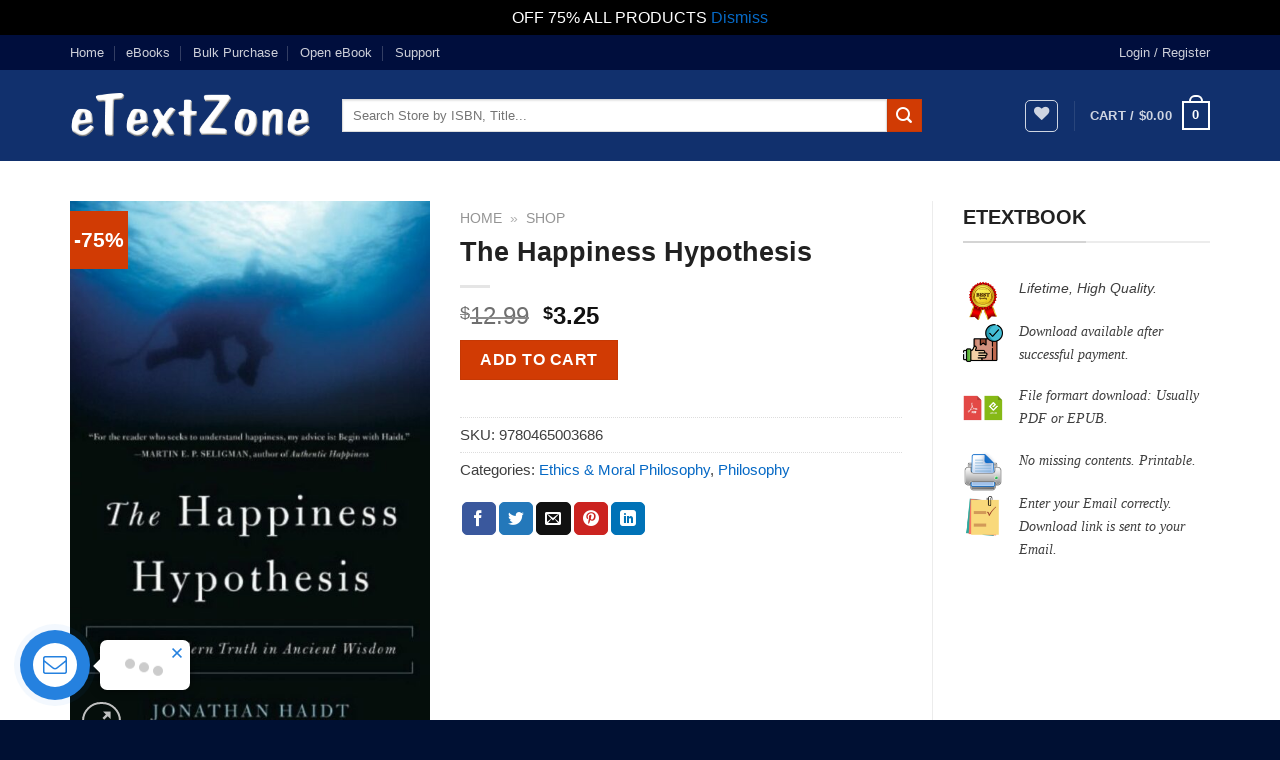

--- FILE ---
content_type: text/html; charset=utf-8
request_url: https://www.google.com/recaptcha/api2/anchor?ar=1&k=6Lcwot0hAAAAAPwfKkWKJBRp6KbRNkvPpd_4dPqx&co=aHR0cHM6Ly9ldGV4dHpvbmUuY29tOjQ0Mw..&hl=en&v=7gg7H51Q-naNfhmCP3_R47ho&size=invisible&anchor-ms=20000&execute-ms=30000&cb=gkbvf6xx49ig
body_size: 48200
content:
<!DOCTYPE HTML><html dir="ltr" lang="en"><head><meta http-equiv="Content-Type" content="text/html; charset=UTF-8">
<meta http-equiv="X-UA-Compatible" content="IE=edge">
<title>reCAPTCHA</title>
<style type="text/css">
/* cyrillic-ext */
@font-face {
  font-family: 'Roboto';
  font-style: normal;
  font-weight: 400;
  font-stretch: 100%;
  src: url(//fonts.gstatic.com/s/roboto/v48/KFO7CnqEu92Fr1ME7kSn66aGLdTylUAMa3GUBHMdazTgWw.woff2) format('woff2');
  unicode-range: U+0460-052F, U+1C80-1C8A, U+20B4, U+2DE0-2DFF, U+A640-A69F, U+FE2E-FE2F;
}
/* cyrillic */
@font-face {
  font-family: 'Roboto';
  font-style: normal;
  font-weight: 400;
  font-stretch: 100%;
  src: url(//fonts.gstatic.com/s/roboto/v48/KFO7CnqEu92Fr1ME7kSn66aGLdTylUAMa3iUBHMdazTgWw.woff2) format('woff2');
  unicode-range: U+0301, U+0400-045F, U+0490-0491, U+04B0-04B1, U+2116;
}
/* greek-ext */
@font-face {
  font-family: 'Roboto';
  font-style: normal;
  font-weight: 400;
  font-stretch: 100%;
  src: url(//fonts.gstatic.com/s/roboto/v48/KFO7CnqEu92Fr1ME7kSn66aGLdTylUAMa3CUBHMdazTgWw.woff2) format('woff2');
  unicode-range: U+1F00-1FFF;
}
/* greek */
@font-face {
  font-family: 'Roboto';
  font-style: normal;
  font-weight: 400;
  font-stretch: 100%;
  src: url(//fonts.gstatic.com/s/roboto/v48/KFO7CnqEu92Fr1ME7kSn66aGLdTylUAMa3-UBHMdazTgWw.woff2) format('woff2');
  unicode-range: U+0370-0377, U+037A-037F, U+0384-038A, U+038C, U+038E-03A1, U+03A3-03FF;
}
/* math */
@font-face {
  font-family: 'Roboto';
  font-style: normal;
  font-weight: 400;
  font-stretch: 100%;
  src: url(//fonts.gstatic.com/s/roboto/v48/KFO7CnqEu92Fr1ME7kSn66aGLdTylUAMawCUBHMdazTgWw.woff2) format('woff2');
  unicode-range: U+0302-0303, U+0305, U+0307-0308, U+0310, U+0312, U+0315, U+031A, U+0326-0327, U+032C, U+032F-0330, U+0332-0333, U+0338, U+033A, U+0346, U+034D, U+0391-03A1, U+03A3-03A9, U+03B1-03C9, U+03D1, U+03D5-03D6, U+03F0-03F1, U+03F4-03F5, U+2016-2017, U+2034-2038, U+203C, U+2040, U+2043, U+2047, U+2050, U+2057, U+205F, U+2070-2071, U+2074-208E, U+2090-209C, U+20D0-20DC, U+20E1, U+20E5-20EF, U+2100-2112, U+2114-2115, U+2117-2121, U+2123-214F, U+2190, U+2192, U+2194-21AE, U+21B0-21E5, U+21F1-21F2, U+21F4-2211, U+2213-2214, U+2216-22FF, U+2308-230B, U+2310, U+2319, U+231C-2321, U+2336-237A, U+237C, U+2395, U+239B-23B7, U+23D0, U+23DC-23E1, U+2474-2475, U+25AF, U+25B3, U+25B7, U+25BD, U+25C1, U+25CA, U+25CC, U+25FB, U+266D-266F, U+27C0-27FF, U+2900-2AFF, U+2B0E-2B11, U+2B30-2B4C, U+2BFE, U+3030, U+FF5B, U+FF5D, U+1D400-1D7FF, U+1EE00-1EEFF;
}
/* symbols */
@font-face {
  font-family: 'Roboto';
  font-style: normal;
  font-weight: 400;
  font-stretch: 100%;
  src: url(//fonts.gstatic.com/s/roboto/v48/KFO7CnqEu92Fr1ME7kSn66aGLdTylUAMaxKUBHMdazTgWw.woff2) format('woff2');
  unicode-range: U+0001-000C, U+000E-001F, U+007F-009F, U+20DD-20E0, U+20E2-20E4, U+2150-218F, U+2190, U+2192, U+2194-2199, U+21AF, U+21E6-21F0, U+21F3, U+2218-2219, U+2299, U+22C4-22C6, U+2300-243F, U+2440-244A, U+2460-24FF, U+25A0-27BF, U+2800-28FF, U+2921-2922, U+2981, U+29BF, U+29EB, U+2B00-2BFF, U+4DC0-4DFF, U+FFF9-FFFB, U+10140-1018E, U+10190-1019C, U+101A0, U+101D0-101FD, U+102E0-102FB, U+10E60-10E7E, U+1D2C0-1D2D3, U+1D2E0-1D37F, U+1F000-1F0FF, U+1F100-1F1AD, U+1F1E6-1F1FF, U+1F30D-1F30F, U+1F315, U+1F31C, U+1F31E, U+1F320-1F32C, U+1F336, U+1F378, U+1F37D, U+1F382, U+1F393-1F39F, U+1F3A7-1F3A8, U+1F3AC-1F3AF, U+1F3C2, U+1F3C4-1F3C6, U+1F3CA-1F3CE, U+1F3D4-1F3E0, U+1F3ED, U+1F3F1-1F3F3, U+1F3F5-1F3F7, U+1F408, U+1F415, U+1F41F, U+1F426, U+1F43F, U+1F441-1F442, U+1F444, U+1F446-1F449, U+1F44C-1F44E, U+1F453, U+1F46A, U+1F47D, U+1F4A3, U+1F4B0, U+1F4B3, U+1F4B9, U+1F4BB, U+1F4BF, U+1F4C8-1F4CB, U+1F4D6, U+1F4DA, U+1F4DF, U+1F4E3-1F4E6, U+1F4EA-1F4ED, U+1F4F7, U+1F4F9-1F4FB, U+1F4FD-1F4FE, U+1F503, U+1F507-1F50B, U+1F50D, U+1F512-1F513, U+1F53E-1F54A, U+1F54F-1F5FA, U+1F610, U+1F650-1F67F, U+1F687, U+1F68D, U+1F691, U+1F694, U+1F698, U+1F6AD, U+1F6B2, U+1F6B9-1F6BA, U+1F6BC, U+1F6C6-1F6CF, U+1F6D3-1F6D7, U+1F6E0-1F6EA, U+1F6F0-1F6F3, U+1F6F7-1F6FC, U+1F700-1F7FF, U+1F800-1F80B, U+1F810-1F847, U+1F850-1F859, U+1F860-1F887, U+1F890-1F8AD, U+1F8B0-1F8BB, U+1F8C0-1F8C1, U+1F900-1F90B, U+1F93B, U+1F946, U+1F984, U+1F996, U+1F9E9, U+1FA00-1FA6F, U+1FA70-1FA7C, U+1FA80-1FA89, U+1FA8F-1FAC6, U+1FACE-1FADC, U+1FADF-1FAE9, U+1FAF0-1FAF8, U+1FB00-1FBFF;
}
/* vietnamese */
@font-face {
  font-family: 'Roboto';
  font-style: normal;
  font-weight: 400;
  font-stretch: 100%;
  src: url(//fonts.gstatic.com/s/roboto/v48/KFO7CnqEu92Fr1ME7kSn66aGLdTylUAMa3OUBHMdazTgWw.woff2) format('woff2');
  unicode-range: U+0102-0103, U+0110-0111, U+0128-0129, U+0168-0169, U+01A0-01A1, U+01AF-01B0, U+0300-0301, U+0303-0304, U+0308-0309, U+0323, U+0329, U+1EA0-1EF9, U+20AB;
}
/* latin-ext */
@font-face {
  font-family: 'Roboto';
  font-style: normal;
  font-weight: 400;
  font-stretch: 100%;
  src: url(//fonts.gstatic.com/s/roboto/v48/KFO7CnqEu92Fr1ME7kSn66aGLdTylUAMa3KUBHMdazTgWw.woff2) format('woff2');
  unicode-range: U+0100-02BA, U+02BD-02C5, U+02C7-02CC, U+02CE-02D7, U+02DD-02FF, U+0304, U+0308, U+0329, U+1D00-1DBF, U+1E00-1E9F, U+1EF2-1EFF, U+2020, U+20A0-20AB, U+20AD-20C0, U+2113, U+2C60-2C7F, U+A720-A7FF;
}
/* latin */
@font-face {
  font-family: 'Roboto';
  font-style: normal;
  font-weight: 400;
  font-stretch: 100%;
  src: url(//fonts.gstatic.com/s/roboto/v48/KFO7CnqEu92Fr1ME7kSn66aGLdTylUAMa3yUBHMdazQ.woff2) format('woff2');
  unicode-range: U+0000-00FF, U+0131, U+0152-0153, U+02BB-02BC, U+02C6, U+02DA, U+02DC, U+0304, U+0308, U+0329, U+2000-206F, U+20AC, U+2122, U+2191, U+2193, U+2212, U+2215, U+FEFF, U+FFFD;
}
/* cyrillic-ext */
@font-face {
  font-family: 'Roboto';
  font-style: normal;
  font-weight: 500;
  font-stretch: 100%;
  src: url(//fonts.gstatic.com/s/roboto/v48/KFO7CnqEu92Fr1ME7kSn66aGLdTylUAMa3GUBHMdazTgWw.woff2) format('woff2');
  unicode-range: U+0460-052F, U+1C80-1C8A, U+20B4, U+2DE0-2DFF, U+A640-A69F, U+FE2E-FE2F;
}
/* cyrillic */
@font-face {
  font-family: 'Roboto';
  font-style: normal;
  font-weight: 500;
  font-stretch: 100%;
  src: url(//fonts.gstatic.com/s/roboto/v48/KFO7CnqEu92Fr1ME7kSn66aGLdTylUAMa3iUBHMdazTgWw.woff2) format('woff2');
  unicode-range: U+0301, U+0400-045F, U+0490-0491, U+04B0-04B1, U+2116;
}
/* greek-ext */
@font-face {
  font-family: 'Roboto';
  font-style: normal;
  font-weight: 500;
  font-stretch: 100%;
  src: url(//fonts.gstatic.com/s/roboto/v48/KFO7CnqEu92Fr1ME7kSn66aGLdTylUAMa3CUBHMdazTgWw.woff2) format('woff2');
  unicode-range: U+1F00-1FFF;
}
/* greek */
@font-face {
  font-family: 'Roboto';
  font-style: normal;
  font-weight: 500;
  font-stretch: 100%;
  src: url(//fonts.gstatic.com/s/roboto/v48/KFO7CnqEu92Fr1ME7kSn66aGLdTylUAMa3-UBHMdazTgWw.woff2) format('woff2');
  unicode-range: U+0370-0377, U+037A-037F, U+0384-038A, U+038C, U+038E-03A1, U+03A3-03FF;
}
/* math */
@font-face {
  font-family: 'Roboto';
  font-style: normal;
  font-weight: 500;
  font-stretch: 100%;
  src: url(//fonts.gstatic.com/s/roboto/v48/KFO7CnqEu92Fr1ME7kSn66aGLdTylUAMawCUBHMdazTgWw.woff2) format('woff2');
  unicode-range: U+0302-0303, U+0305, U+0307-0308, U+0310, U+0312, U+0315, U+031A, U+0326-0327, U+032C, U+032F-0330, U+0332-0333, U+0338, U+033A, U+0346, U+034D, U+0391-03A1, U+03A3-03A9, U+03B1-03C9, U+03D1, U+03D5-03D6, U+03F0-03F1, U+03F4-03F5, U+2016-2017, U+2034-2038, U+203C, U+2040, U+2043, U+2047, U+2050, U+2057, U+205F, U+2070-2071, U+2074-208E, U+2090-209C, U+20D0-20DC, U+20E1, U+20E5-20EF, U+2100-2112, U+2114-2115, U+2117-2121, U+2123-214F, U+2190, U+2192, U+2194-21AE, U+21B0-21E5, U+21F1-21F2, U+21F4-2211, U+2213-2214, U+2216-22FF, U+2308-230B, U+2310, U+2319, U+231C-2321, U+2336-237A, U+237C, U+2395, U+239B-23B7, U+23D0, U+23DC-23E1, U+2474-2475, U+25AF, U+25B3, U+25B7, U+25BD, U+25C1, U+25CA, U+25CC, U+25FB, U+266D-266F, U+27C0-27FF, U+2900-2AFF, U+2B0E-2B11, U+2B30-2B4C, U+2BFE, U+3030, U+FF5B, U+FF5D, U+1D400-1D7FF, U+1EE00-1EEFF;
}
/* symbols */
@font-face {
  font-family: 'Roboto';
  font-style: normal;
  font-weight: 500;
  font-stretch: 100%;
  src: url(//fonts.gstatic.com/s/roboto/v48/KFO7CnqEu92Fr1ME7kSn66aGLdTylUAMaxKUBHMdazTgWw.woff2) format('woff2');
  unicode-range: U+0001-000C, U+000E-001F, U+007F-009F, U+20DD-20E0, U+20E2-20E4, U+2150-218F, U+2190, U+2192, U+2194-2199, U+21AF, U+21E6-21F0, U+21F3, U+2218-2219, U+2299, U+22C4-22C6, U+2300-243F, U+2440-244A, U+2460-24FF, U+25A0-27BF, U+2800-28FF, U+2921-2922, U+2981, U+29BF, U+29EB, U+2B00-2BFF, U+4DC0-4DFF, U+FFF9-FFFB, U+10140-1018E, U+10190-1019C, U+101A0, U+101D0-101FD, U+102E0-102FB, U+10E60-10E7E, U+1D2C0-1D2D3, U+1D2E0-1D37F, U+1F000-1F0FF, U+1F100-1F1AD, U+1F1E6-1F1FF, U+1F30D-1F30F, U+1F315, U+1F31C, U+1F31E, U+1F320-1F32C, U+1F336, U+1F378, U+1F37D, U+1F382, U+1F393-1F39F, U+1F3A7-1F3A8, U+1F3AC-1F3AF, U+1F3C2, U+1F3C4-1F3C6, U+1F3CA-1F3CE, U+1F3D4-1F3E0, U+1F3ED, U+1F3F1-1F3F3, U+1F3F5-1F3F7, U+1F408, U+1F415, U+1F41F, U+1F426, U+1F43F, U+1F441-1F442, U+1F444, U+1F446-1F449, U+1F44C-1F44E, U+1F453, U+1F46A, U+1F47D, U+1F4A3, U+1F4B0, U+1F4B3, U+1F4B9, U+1F4BB, U+1F4BF, U+1F4C8-1F4CB, U+1F4D6, U+1F4DA, U+1F4DF, U+1F4E3-1F4E6, U+1F4EA-1F4ED, U+1F4F7, U+1F4F9-1F4FB, U+1F4FD-1F4FE, U+1F503, U+1F507-1F50B, U+1F50D, U+1F512-1F513, U+1F53E-1F54A, U+1F54F-1F5FA, U+1F610, U+1F650-1F67F, U+1F687, U+1F68D, U+1F691, U+1F694, U+1F698, U+1F6AD, U+1F6B2, U+1F6B9-1F6BA, U+1F6BC, U+1F6C6-1F6CF, U+1F6D3-1F6D7, U+1F6E0-1F6EA, U+1F6F0-1F6F3, U+1F6F7-1F6FC, U+1F700-1F7FF, U+1F800-1F80B, U+1F810-1F847, U+1F850-1F859, U+1F860-1F887, U+1F890-1F8AD, U+1F8B0-1F8BB, U+1F8C0-1F8C1, U+1F900-1F90B, U+1F93B, U+1F946, U+1F984, U+1F996, U+1F9E9, U+1FA00-1FA6F, U+1FA70-1FA7C, U+1FA80-1FA89, U+1FA8F-1FAC6, U+1FACE-1FADC, U+1FADF-1FAE9, U+1FAF0-1FAF8, U+1FB00-1FBFF;
}
/* vietnamese */
@font-face {
  font-family: 'Roboto';
  font-style: normal;
  font-weight: 500;
  font-stretch: 100%;
  src: url(//fonts.gstatic.com/s/roboto/v48/KFO7CnqEu92Fr1ME7kSn66aGLdTylUAMa3OUBHMdazTgWw.woff2) format('woff2');
  unicode-range: U+0102-0103, U+0110-0111, U+0128-0129, U+0168-0169, U+01A0-01A1, U+01AF-01B0, U+0300-0301, U+0303-0304, U+0308-0309, U+0323, U+0329, U+1EA0-1EF9, U+20AB;
}
/* latin-ext */
@font-face {
  font-family: 'Roboto';
  font-style: normal;
  font-weight: 500;
  font-stretch: 100%;
  src: url(//fonts.gstatic.com/s/roboto/v48/KFO7CnqEu92Fr1ME7kSn66aGLdTylUAMa3KUBHMdazTgWw.woff2) format('woff2');
  unicode-range: U+0100-02BA, U+02BD-02C5, U+02C7-02CC, U+02CE-02D7, U+02DD-02FF, U+0304, U+0308, U+0329, U+1D00-1DBF, U+1E00-1E9F, U+1EF2-1EFF, U+2020, U+20A0-20AB, U+20AD-20C0, U+2113, U+2C60-2C7F, U+A720-A7FF;
}
/* latin */
@font-face {
  font-family: 'Roboto';
  font-style: normal;
  font-weight: 500;
  font-stretch: 100%;
  src: url(//fonts.gstatic.com/s/roboto/v48/KFO7CnqEu92Fr1ME7kSn66aGLdTylUAMa3yUBHMdazQ.woff2) format('woff2');
  unicode-range: U+0000-00FF, U+0131, U+0152-0153, U+02BB-02BC, U+02C6, U+02DA, U+02DC, U+0304, U+0308, U+0329, U+2000-206F, U+20AC, U+2122, U+2191, U+2193, U+2212, U+2215, U+FEFF, U+FFFD;
}
/* cyrillic-ext */
@font-face {
  font-family: 'Roboto';
  font-style: normal;
  font-weight: 900;
  font-stretch: 100%;
  src: url(//fonts.gstatic.com/s/roboto/v48/KFO7CnqEu92Fr1ME7kSn66aGLdTylUAMa3GUBHMdazTgWw.woff2) format('woff2');
  unicode-range: U+0460-052F, U+1C80-1C8A, U+20B4, U+2DE0-2DFF, U+A640-A69F, U+FE2E-FE2F;
}
/* cyrillic */
@font-face {
  font-family: 'Roboto';
  font-style: normal;
  font-weight: 900;
  font-stretch: 100%;
  src: url(//fonts.gstatic.com/s/roboto/v48/KFO7CnqEu92Fr1ME7kSn66aGLdTylUAMa3iUBHMdazTgWw.woff2) format('woff2');
  unicode-range: U+0301, U+0400-045F, U+0490-0491, U+04B0-04B1, U+2116;
}
/* greek-ext */
@font-face {
  font-family: 'Roboto';
  font-style: normal;
  font-weight: 900;
  font-stretch: 100%;
  src: url(//fonts.gstatic.com/s/roboto/v48/KFO7CnqEu92Fr1ME7kSn66aGLdTylUAMa3CUBHMdazTgWw.woff2) format('woff2');
  unicode-range: U+1F00-1FFF;
}
/* greek */
@font-face {
  font-family: 'Roboto';
  font-style: normal;
  font-weight: 900;
  font-stretch: 100%;
  src: url(//fonts.gstatic.com/s/roboto/v48/KFO7CnqEu92Fr1ME7kSn66aGLdTylUAMa3-UBHMdazTgWw.woff2) format('woff2');
  unicode-range: U+0370-0377, U+037A-037F, U+0384-038A, U+038C, U+038E-03A1, U+03A3-03FF;
}
/* math */
@font-face {
  font-family: 'Roboto';
  font-style: normal;
  font-weight: 900;
  font-stretch: 100%;
  src: url(//fonts.gstatic.com/s/roboto/v48/KFO7CnqEu92Fr1ME7kSn66aGLdTylUAMawCUBHMdazTgWw.woff2) format('woff2');
  unicode-range: U+0302-0303, U+0305, U+0307-0308, U+0310, U+0312, U+0315, U+031A, U+0326-0327, U+032C, U+032F-0330, U+0332-0333, U+0338, U+033A, U+0346, U+034D, U+0391-03A1, U+03A3-03A9, U+03B1-03C9, U+03D1, U+03D5-03D6, U+03F0-03F1, U+03F4-03F5, U+2016-2017, U+2034-2038, U+203C, U+2040, U+2043, U+2047, U+2050, U+2057, U+205F, U+2070-2071, U+2074-208E, U+2090-209C, U+20D0-20DC, U+20E1, U+20E5-20EF, U+2100-2112, U+2114-2115, U+2117-2121, U+2123-214F, U+2190, U+2192, U+2194-21AE, U+21B0-21E5, U+21F1-21F2, U+21F4-2211, U+2213-2214, U+2216-22FF, U+2308-230B, U+2310, U+2319, U+231C-2321, U+2336-237A, U+237C, U+2395, U+239B-23B7, U+23D0, U+23DC-23E1, U+2474-2475, U+25AF, U+25B3, U+25B7, U+25BD, U+25C1, U+25CA, U+25CC, U+25FB, U+266D-266F, U+27C0-27FF, U+2900-2AFF, U+2B0E-2B11, U+2B30-2B4C, U+2BFE, U+3030, U+FF5B, U+FF5D, U+1D400-1D7FF, U+1EE00-1EEFF;
}
/* symbols */
@font-face {
  font-family: 'Roboto';
  font-style: normal;
  font-weight: 900;
  font-stretch: 100%;
  src: url(//fonts.gstatic.com/s/roboto/v48/KFO7CnqEu92Fr1ME7kSn66aGLdTylUAMaxKUBHMdazTgWw.woff2) format('woff2');
  unicode-range: U+0001-000C, U+000E-001F, U+007F-009F, U+20DD-20E0, U+20E2-20E4, U+2150-218F, U+2190, U+2192, U+2194-2199, U+21AF, U+21E6-21F0, U+21F3, U+2218-2219, U+2299, U+22C4-22C6, U+2300-243F, U+2440-244A, U+2460-24FF, U+25A0-27BF, U+2800-28FF, U+2921-2922, U+2981, U+29BF, U+29EB, U+2B00-2BFF, U+4DC0-4DFF, U+FFF9-FFFB, U+10140-1018E, U+10190-1019C, U+101A0, U+101D0-101FD, U+102E0-102FB, U+10E60-10E7E, U+1D2C0-1D2D3, U+1D2E0-1D37F, U+1F000-1F0FF, U+1F100-1F1AD, U+1F1E6-1F1FF, U+1F30D-1F30F, U+1F315, U+1F31C, U+1F31E, U+1F320-1F32C, U+1F336, U+1F378, U+1F37D, U+1F382, U+1F393-1F39F, U+1F3A7-1F3A8, U+1F3AC-1F3AF, U+1F3C2, U+1F3C4-1F3C6, U+1F3CA-1F3CE, U+1F3D4-1F3E0, U+1F3ED, U+1F3F1-1F3F3, U+1F3F5-1F3F7, U+1F408, U+1F415, U+1F41F, U+1F426, U+1F43F, U+1F441-1F442, U+1F444, U+1F446-1F449, U+1F44C-1F44E, U+1F453, U+1F46A, U+1F47D, U+1F4A3, U+1F4B0, U+1F4B3, U+1F4B9, U+1F4BB, U+1F4BF, U+1F4C8-1F4CB, U+1F4D6, U+1F4DA, U+1F4DF, U+1F4E3-1F4E6, U+1F4EA-1F4ED, U+1F4F7, U+1F4F9-1F4FB, U+1F4FD-1F4FE, U+1F503, U+1F507-1F50B, U+1F50D, U+1F512-1F513, U+1F53E-1F54A, U+1F54F-1F5FA, U+1F610, U+1F650-1F67F, U+1F687, U+1F68D, U+1F691, U+1F694, U+1F698, U+1F6AD, U+1F6B2, U+1F6B9-1F6BA, U+1F6BC, U+1F6C6-1F6CF, U+1F6D3-1F6D7, U+1F6E0-1F6EA, U+1F6F0-1F6F3, U+1F6F7-1F6FC, U+1F700-1F7FF, U+1F800-1F80B, U+1F810-1F847, U+1F850-1F859, U+1F860-1F887, U+1F890-1F8AD, U+1F8B0-1F8BB, U+1F8C0-1F8C1, U+1F900-1F90B, U+1F93B, U+1F946, U+1F984, U+1F996, U+1F9E9, U+1FA00-1FA6F, U+1FA70-1FA7C, U+1FA80-1FA89, U+1FA8F-1FAC6, U+1FACE-1FADC, U+1FADF-1FAE9, U+1FAF0-1FAF8, U+1FB00-1FBFF;
}
/* vietnamese */
@font-face {
  font-family: 'Roboto';
  font-style: normal;
  font-weight: 900;
  font-stretch: 100%;
  src: url(//fonts.gstatic.com/s/roboto/v48/KFO7CnqEu92Fr1ME7kSn66aGLdTylUAMa3OUBHMdazTgWw.woff2) format('woff2');
  unicode-range: U+0102-0103, U+0110-0111, U+0128-0129, U+0168-0169, U+01A0-01A1, U+01AF-01B0, U+0300-0301, U+0303-0304, U+0308-0309, U+0323, U+0329, U+1EA0-1EF9, U+20AB;
}
/* latin-ext */
@font-face {
  font-family: 'Roboto';
  font-style: normal;
  font-weight: 900;
  font-stretch: 100%;
  src: url(//fonts.gstatic.com/s/roboto/v48/KFO7CnqEu92Fr1ME7kSn66aGLdTylUAMa3KUBHMdazTgWw.woff2) format('woff2');
  unicode-range: U+0100-02BA, U+02BD-02C5, U+02C7-02CC, U+02CE-02D7, U+02DD-02FF, U+0304, U+0308, U+0329, U+1D00-1DBF, U+1E00-1E9F, U+1EF2-1EFF, U+2020, U+20A0-20AB, U+20AD-20C0, U+2113, U+2C60-2C7F, U+A720-A7FF;
}
/* latin */
@font-face {
  font-family: 'Roboto';
  font-style: normal;
  font-weight: 900;
  font-stretch: 100%;
  src: url(//fonts.gstatic.com/s/roboto/v48/KFO7CnqEu92Fr1ME7kSn66aGLdTylUAMa3yUBHMdazQ.woff2) format('woff2');
  unicode-range: U+0000-00FF, U+0131, U+0152-0153, U+02BB-02BC, U+02C6, U+02DA, U+02DC, U+0304, U+0308, U+0329, U+2000-206F, U+20AC, U+2122, U+2191, U+2193, U+2212, U+2215, U+FEFF, U+FFFD;
}

</style>
<link rel="stylesheet" type="text/css" href="https://www.gstatic.com/recaptcha/releases/7gg7H51Q-naNfhmCP3_R47ho/styles__ltr.css">
<script nonce="cRaKiOroZ-OCpCNFNcEEKA" type="text/javascript">window['__recaptcha_api'] = 'https://www.google.com/recaptcha/api2/';</script>
<script type="text/javascript" src="https://www.gstatic.com/recaptcha/releases/7gg7H51Q-naNfhmCP3_R47ho/recaptcha__en.js" nonce="cRaKiOroZ-OCpCNFNcEEKA">
      
    </script></head>
<body><div id="rc-anchor-alert" class="rc-anchor-alert"></div>
<input type="hidden" id="recaptcha-token" value="[base64]">
<script type="text/javascript" nonce="cRaKiOroZ-OCpCNFNcEEKA">
      recaptcha.anchor.Main.init("[\x22ainput\x22,[\x22bgdata\x22,\x22\x22,\[base64]/[base64]/[base64]/[base64]/cjw8ejpyPj4+eil9Y2F0Y2gobCl7dGhyb3cgbDt9fSxIPWZ1bmN0aW9uKHcsdCx6KXtpZih3PT0xOTR8fHc9PTIwOCl0LnZbd10/dC52W3ddLmNvbmNhdCh6KTp0LnZbd109b2Yoeix0KTtlbHNle2lmKHQuYkImJnchPTMxNylyZXR1cm47dz09NjZ8fHc9PTEyMnx8dz09NDcwfHx3PT00NHx8dz09NDE2fHx3PT0zOTd8fHc9PTQyMXx8dz09Njh8fHc9PTcwfHx3PT0xODQ/[base64]/[base64]/[base64]/bmV3IGRbVl0oSlswXSk6cD09Mj9uZXcgZFtWXShKWzBdLEpbMV0pOnA9PTM/bmV3IGRbVl0oSlswXSxKWzFdLEpbMl0pOnA9PTQ/[base64]/[base64]/[base64]/[base64]\x22,\[base64]\\u003d\x22,\x22wpXChMKaSzLDgsOBw4cUw5jDnsKaw4lGS0LDscKlIwHCqsKkwq50TxZPw7NvFMOnw5DCn8O4H1QUwr4RdsO2wpdtCRl6w6ZpVnfDssKpRjXDhmMOY8OLwrrCmcO9w53DqMOfw6Nsw5nDqsKMwoxCw63Dr8Ozwo7ChMOvRhgCw4bCkMOxw6zDlzwfAgdww5/Do8OEBH/DiH/DoMO4dUPCvcOTWcKYwrvDt8Ouw5HCgsKZwr5tw5MtwpF0w5zDtlzCl3DDonjDicKJw5PDtBRlwqZ4acKjKsKoIcOqwpPCk8KdacKwwotfK35fN8KjP8O1w6IbwrZ/V8KlwrAIYjVSw5hfRsKkwpAgw4XDpXxhfBPDsMOvwrHCs8OPLy7CisOgwpUrwrEpw7RAN8OdbXdSKcOqdcKgP8OwMxrCjnshw4PDpVoRw4BUwqYaw7DChmA4PcOywqDDkFgLw4/CnEzCtMKGCH3DksOzKUh1R0cBOMKfwqfDpUfCncO2w53DsH/DmcOiRj3DhwBywrN/w75YwqjCjsKcwr4wBMKFdy3Cgj/CnwbChhDDoV0rw4/DpMKYJCIjw5cZbMOUwo40c8ONb3h3dMOgM8OVe8OKwoDCjEbCqkg+OcOOJRjClcK6wobDr0hmwqptGMOSI8OPw5rDgQB8w7fDom5Ww6bCksKiwqDDkMO+wq3CjW/DsDZXw63CkxHCs8KqKFgRw5/DvsKLLknCp8KZw5UVM1rDrljCvsKhwqLCtgE/wqPClgzCusOhw6ggwoAXw4rDqg0OJcKPw6jDn2sJC8OPYcK/OR7DjsKsVjzChMK3w7M7wqAOIxHCusOLwrMvasOhwr4vaMOnVcOgP8O4PSZRw4EFwpFLw6HDl2vDjwHCosOPwrfCr8KhOsKBw6/CphnDsMOsQcOXcHUrGxkwJMKRwqXCghwJw5vCvEnCoC/Ckht/wrXDr8KCw6djCGstw6nCrkHDnMKCJlw+w45uf8KRw4MmwrJxw73DvlHDgGxmw4UzwrUTw5XDj8OCwoXDl8KOw6InKcKCw5DCmz7DisO0R0PCtU/Cn8O9ESDCg8K5al/CuMOtwp06CjoWwp7DknA7b8OtScOSwr7ClSPCmcKIY8Oywp/[base64]/[base64]/[base64]/wokvT3IWwolYw4PCihXClRgteTxOHnDCrsKFc8Kcwrg7JcOZU8KlTjNEJcOhLxg1wr1iw4Q8QsK3TsOdwqHCmHvCsSNZHMO8wpXDsAAkWMKYD8OOWFIWw5fDs8OxOk/DncKHw6YHchzDrcKJw5FKe8KzaibDoVBZwp1awqXDoMOgW8OJwpTCrMKNwq/CnFlUw7bCvMKdOxLDv8Otw7dyDcKdPggyCcK6ZcOdw4fDnkEpFcOoYMOaw5LCsiPCrMOqI8OlAgvCvcK0AMKww6gncA00QcKfMcOxw6jCmcKGwpdVWsKAW8Ogw6Byw47DicK4HmTDsj8TwqBUI1daw6HDkA3Cj8OBTU1AwrMsLHTDlMO2wo/CpcO7wobCiMKLwpbDnxBDwoTDnHvClMK4wqkzZTfDssOvwrHChsKBwpNrwofDjxIAbUrDrT3Cn30RR0XDpAkhwoPCiR0iJcOJOThVcsKJwq/DmMOgw4fDpnkdasKQKMOrH8O0w5MLL8K2PcKVwo/DvX/Cg8OkwqFJwp/Chh8TJGvCocOpwqtCLnkRw5JXw6MFZ8Kzw6LCs08+w5w0HCLDtcKiw7JgwpnDtsKbWMOwVTIZJT1ADcKJwqfCusOpWihsw7svw5fDo8Orw7V2w4DCqyUww47CnwPCr3PCtsKawp8CwpzCvcOhwrEWw5zDtMOGw7TDgsO/TMO1dVnDs0otworClcKFwpdtwr/DhMO8w5EpATjDqsO8w4xUwoRRwpfClCtsw6c8wrrCiVx/wrZjMUHCtMKhw6kqaF4jwqPCtsO6PhR1M8KAw5s1w6duUVF/RsOPwoEHHF0/H2wMwpt5AMOEw64Pw4ICwpnCn8Obw5hLPMOxSHTDn8KWw53DqMKMw4NgFMO6R8Odw6LCpBxIK8KHw7XDnMKvwrIuwq/DowE6cMOwfWIFTsO3wp8JHMOOBcOJDFHDoUBJOcK1ZwvDscOcMgbClsKzw5DDnMOWNMOdwoDDsVvClsOyw57DliHDonTCj8O8PMKDw4QjaR1LwoY8HgcGw7LCp8KUw4bDucKcwprDpcKmw71KJMObw6vCkcK/w54mUiHDtiE1FH8Uw5o+w6JIwrTCr3TDh2Y9MiTDmMOgSUTDkTXDr8KaTUbCr8K4w4PCn8KKGGhxJHFSIcKKw7MVVT/CgiFIw7PCghoLw4k0w4fDpcOQMMKkw4TDi8KkX0fCgMOcWsKJw6BOw7XDkMKCMT3DpkM3w67DsGIJZcKmZ0dAwozCt8Oqw4nClsKGXXbCqh8cL8O7LcK1bMO+w654Aj3DksO5w5bDgsK/wrfCu8KMw6UBNcK+wqvDp8OyZCXClcKWY8O7w6l4woXCksKWwql1E8OfWsK7wpoowrPCv8KcOyXDj8Kbw7DCvn0Bwq9CSsKawrUyRmXDsMKFE0FGw4TDgFtjwrrDsEnCnxnDlD7DqjtSwo/Dp8Kfwo3CksO6wqAybcOWecO7Y8K0OWTDt8KxCDRHwofChn04wpQNKn0MIW48w4DClcOOw6PDisOowqVMw6BIUzdqw5tDTzHDiMOiw4LDs8ONw5zDiB7CqmIIw7TClcOrLcOETSXDpnrDp03CmMK4WV4MSWrDnAHDr8K3wrlwSSZww7/DjSVENGrCrlnDuTIHExrCpsKlTcOPdwxvwqZoEcKow5UMSCxrQsK0w4/DocK9VxJuw57Cp8KLL2BWX8OlWcKWd3rCqDQ3wrXDp8OYwo09cFXCkMKTe8OTOHLCsTDDl8OqSBBGNyXCssKQwpoBwq4vaMKhesOTw7vCnMOPRmtawqVnXMO/[base64]/CsyRfKMKlQ8O5fSnDoVXDrMKUwqPDosOkwq/DlsO/WFVCwq0kSStgG8Okej3CuMKlW8K1VMKCw77CpF/DgAY8wr1pw4VMwrvDjmdEC8OtwobDhRFsw4hcNsKYwp3CiMOcw65zPsK5FgBDw6HDhcOdXMKtUMKuIsKKwq05w7nDs1opw5syKCcqw5fDmcOcwqrCunJ5UcOew6LDs8KOfMOtEsORVRgFw71tw7rDlsKiw6/DmsOYPMKowo5Fwr0sZMO4wprDlXJBYcOWO8Opwo4+LnXDg3HDkVbDi27DrcKGw7Zyw4vDk8O9w697MzDDpQbDmBlxw7IsaHnCvljCpsKdw6B2BH9rw7vDrsKyw5/Ck8OdGx1XwpkSwq9ZXBp8bcObZkfDucK2w4LCucKxw4HDvMOTwo7DpjPCtsOkSQ7ChXhKEFl4wr/[base64]/XnYoKsKqAcOhGkV8w6/DjMOUw7LDrhw/QcOUUhbChcO2PsKbVnzCoMO4wrhPH8OPEsOzw55zVMKNQcK3w5Row7EbwrHDl8OgwpXClTfDscKiw5NvIsK1FcKrXMK7e0nDm8O2TioKVCwDw5NJwrjDgMKsw588wp3CmQQiwq7Cj8O/wrfDjsOAwpDCs8KxI8KgGcK3DU8UUMKOOcOFU8Kkw6cRw7ROUgoDSsK3w7wYWMOuw4bDn8Ocw6gDOgbCgMOFFMOPwrHDvn3ChREJwp8iwp5FwpwEBMO9aMKXw7IYYG/DqkvCpXjCtcOlSDVObzQlw5nDhG9ILcKLwr5KwpgYw4zDmF3DosKpDsKyecKWOcO8wqctwoolV2JcEGl/woIow75Cw7spd0LDhMKwdcK6w7Ncw5rDisKew6HDqz8WwojCg8KVHsKGwrfCmcKwDUjCtV/Dl8KrwqDDvMK+ZcOMWwTCtMK/[base64]/FsOxBMK3w6hhPyw8wpvDrFMhN8OQwqzDm8KBwo9hw7DCvzR4GzlDMcO5PcKfw6QKwrBxecKrf1Z2wo/CgWjDs17Ct8K+w7DCpMK2wqcCw4ZOScOgw6PCm8KrBDrCrWYVw7TDgg8Dw709CcKpTMKsdVoow6B6IcOBwp7ChMO8M8OZG8O4wrRVchrCnMK4IMOYbsOuEys0woJGwqksXMO7w5vCpMK7wogiFMKTR2lYw6k2wpbCunDDl8OAw4QIwqDCt8K2F8KgXMKfKw0Nw7x/NHXDjMOAERVqw4bCp8OWZMO/e0/CpkrCkBUxY8KQFsOpQcOoI8OVfMOvYsO3wq/CiEvDs1XDm8KCeFrCiHHCgMKZTsKPwrbDlsOmw49hw4/Con8RAHHCq8OOw5vDnDnDmsK5wpEcLMORMsOtRMKkw7xpwofDpnfDs1TCkljDryrDgx3CqcO3woBzwqTCjcOjwrpRwoQXwossw5wpw57DjMKVXDLDohbCvxbCmcOQVMK8QcOfIMKbdsO+LsKiNiI5c1LCqsKBFMKDwrYtIUEeH8OHw7taDcOWZsO4KsO/w4jDqMKvwrNzY8OGTHnCqxrDoBLCt2DCmxRIw4sHGkYQS8O5wrzDrWrChSdNw4LDt1/DvMOGKMKqw7Zmw5zDgsKXwp9Owq/[base64]/wpPDkcOaw6pdWi8ZworDkWnDncOacD7CkMKAw7XCmcKawqnDncKiwrsJwq3DuETCgSvCmlDDtcKCbBTDi8KTC8O+V8OdDlZxwoHCnGfDmEkpw6/ClMO0wrULL8KuCz5rRsKcwoo0wrXCusKTAcKVXQdiwq3Dk07DqXIYJzfClsOow4tvwo8WwovDn1XCncO6PMOHwoJ6a8KkBsKtwqPDvTQEKcKBaGTCpjfDhxoYZcOqw4zDnGAMdsKywodgG8OHZDTCnsKfNsKlSsO0DgfCocO/[base64]/DjWAgwpzDvcOjw6zDosKLwo0mw51SBGgOJ8O0w5fCtQnCnUNlWTHDhsK0YcKYwprDlsKrwq7CiMKtw5fCmSJywq1+PcKbZMOUwoTChk0/[base64]/Ds8KuNcKhw612woIrw717woHCgXZremldODopGUvCo8KwTQcWfkrCuUnCiyvCn8OtZX0TEWYSSMKCwqvDqV50GBAtw6PCvcOsEsOxw70WTsOnORwxFlDCvMKMIRrCqhFvZ8K2w5nCrsOxTcKIP8KQKSnDp8KFwoDDnh3CrTlrE8KwwofDoMORw6YZw5k/w53CnGXCiCxvKsOywp3Cu8KkBTheRsK4w595worCpQjCkcO8Sxo3w7pkw6o/[base64]/MsK5FDfDvMK+QW02WkV7UMOmISAww5oLBsKhw6hewo/ClFhOwpvCssKiw6bDnMKELcKIRw4fNEl2VSrCu8OEBX0LPMKzTAfCt8KCwqDCtXItw6HDisO8Sg5ZwqsnM8KXW8KtQT3CkcKBwqEoDGbDhsOOA8KPw5Igw47DrBnCpj/DkQBSwqMgwqPDjMKuwokVLyvDoMOCwpDCpQ11w6DDhsKOAMKHw57DpxPDiMOtwrXCrMK6w7zDsMOfwq/[base64]/DinjCmMK1wpcpN3jCu8OnFcKlaUtyw5d4wpDCv8KEwpPDssKzw71LcsONw5hgecOKFHBGUEHCh3TCqjrDhcKjwobCtsKlwpLCsRodOsO3S1TDjcKCwqBnP0XDhl/[base64]/CvcKLTW/CqxBuLhDCtMK/YsOPw63CqcOCwqk3In/[base64]/woN6wpVnwq8cfyLCuMKBwowwBMKnSsO9wqlAUil0MAcbEsKqw4UUw73DnUo8wrHDrkY5TMOhBsOpTMOcZcK7w48PDMO0w49CwonDvTwYwqYkH8OrwrkUPWRpwog/[base64]/Cl3rCk10eby3Co8KvwqVKw7RIaMKHfA/CucKww7LDosOjHl3DtcOhw55FwpBeSVZMI8K8Ykhrw7PCk8OzYG8TSnoGJsK/UMKrFhPClUE6S8KkYsO+a1shw4LDpMK4bcOWw6pdbEzDi0xnfEDDp8KPwr/DoyPChjfDvkHCuMKuHi9sFMKufSVzwrEewr3Du8OOY8KdKMKHAjh3wrjCmSpVIcKzwofChMKHK8OKw5jDmcOvHUATCsOYWMOyw7bCuTDDrcKif3PCkMK/SmPDqMODSSwZw4dBwoMKwp/ClljDv8Kgwow5eMOBSsOYDsOBH8OqBsODO8KeM8Ovw7Ytwowkw4cFwq4EBcK3IEDDqMKUTyA7BzEeBcORQcKiBMKJwrsQWEvDpUrDqVvDkcO5woZ8Yx7Cr8KAwrDCg8KXwrfCo8OjwqR5AcKRYjIEwrPDiMOJSw/DrW9vQcO1FG/DqMOMwrtLF8O4w748w57Ch8OsGyduw7XCp8KJZ08vw6/ClzfDjl7CssObMMOXYDFMwoPCuAXCqgTCtSo/w6gOMMKDwq3ChwpcwoE5wr8PQMKowrgROTXDuzDDlcK9wph1A8KJw5RLw6g7wqxvwq0JwqcMw6fDjsKRLUHDiHdfw7BrwqbDi0zCjmF8w7EZwoU/w41zwpvDqQQzbcKbW8O0w4bCrMOkw617worDu8Oyw5DDvXknwqAnw6/DsALCvXHDl3jCkX7Cg8O0w4/[base64]/DSLCuxFbw4lZBVPDuAbCsMKwemLDscKHwooBAiBFWMOzKsKVw4rDssKQwq7CoVgNU1TCgcO/J8KZwrVXeSHCr8Kxwp3DhjUhcS3DpMO8eMKNwqbCkitiwrJDwpzCp8OOdcOww5jCiF3ClSYww7DDnQpLwrzDs8KKwpHDlcKcf8OdwrrCpETCvkvChGdbw4LDi1TDqcKaAyUZQcOkw5bDsAlLADXCgcONKcKcwp/DuSvDg8OrKMKFX2JFTcO0WMOlbg8PWsKWDsOLwp7DgsKgwqHDvhZkw5lFw4nDoMO4CsK0W8KrPcOAIcOkWcKpw5nDpGTCqkfCsX5tGcKMwp/ChsO0wobCuMK4QsOdw4DDm1FjcC/[base64]/Cpngxw4ECw47CgDDDgsOQEsODw77Dh8OJwovCnjBnw5fDhgJ/[base64]/CusOswpTDl8KEw7IeaMKKKMOxLMO/dkYYw5k2NgPDvcKSw4orw6MBbyxZwr/CvTrDhsOGw54ywrMqV8OOL8O8wpwrw7lewoXDmEzCo8KPIxAZwrHDoDPDmlzCgATCgWLDmh/[base64]/CmMKnwr1TCBTCkMOrHE8ANMK6wpUdwqUMwrPCnQtfwqIew47DvAJueEcyOSTCuMOQd8KZeiILwqJNQcO7w5UGXsKew6UHwrHDgyQgf8KlSWlmCMKfZkDCkWDDhcOQaQjDqR0lwrdjUzIRw6zDmTzCqBZ2E1Ygw5PDtyxgwp1Kwox1w5pND8Kfwr7DhFTDscO8w5/DisKtw7BoOsO/wpURw7ozw4UeIMOpO8Ocwr/[base64]/CtMKHIwN9AcOyJ8KPJsKcwpIKw7/CsQ5bHsOXNcOeCcKhJcOHSGXCmg/[base64]/[base64]/[base64]/CkVTDnMOJH8KIecOrFAcEwrE3I18cw5MBwpnClMOkwrp7U1bCosOcw4jCsEHDucKwwqxuZcO7wo5tBsOefiXCjCN/wodXYkPDvgXCtwrCt8OyKcOaOlrDrMO8w7bDixIHw5zCuMOwwqPCksOXcsKsIWZzFMKUw6d5WDXCulnCtGrDsMOkEms2wo4VTB57AMK9woXCqcKvXU7Ckg4BbQo7EE/[base64]/DhMKhY8OwKyICw55rAnXCqsKcFMKNw48ywrsuwq0GwprDu8KlwpDDs1kRanrDjcOmwrPDi8OBwqTCtyg5wqoKw4fDkyHCq8OnU8KHwp7DqcKgVsOPQ1k+VMO/w43DplDClMOtVsORw4xpwqpIwrPDhMKrwr7DmFXCnMOhLcOtwqbCo8OTQMKbwrsjw7oowrFcPMKQw5k0wrQTRG3Ch3nDk8OfVcOiw7jDr3/[base64]/CjkksW0UYw58QwpPCjsKYw7s3SMOVw43CqRvCsDfDlFDCksK3woJow7PDhMODZ8OCacKQwqsTwowhcjfDqcO+w67ChMKqSGzDicKMw6rDrHMfwrITw607woIMB3hyw6PDq8OWVj5Cw6xWeRp/JcKXaMOxw7QzX2LCvsOqakLDoVYwdsKgOUTDicK+IsO1TmM5RGPCr8KJRVsdw6zDo1DDicOvHTjCvsKdUWg3w5ZRwo1Dw6k7w7p2BMOKCkHDscKzYcOMJ0lqwovChVLCmMO9wo1kw5EEdMOQw6ppwqJXwqTDvsObwrw1FXZow7fDjMKdX8KUeCnCgzJJw6DCvsKqw6w/[base64]/CgDlRw5LDjcOqw4tnw7QcNsKVRsK8w4jClAnCmgDDpnvDmsKuTcO/csKgIsKgKsKTw6l4worClMKMw63DvsORwoTDtcKOfx52wrtbKsOSEWnDi8KzZQjDnmM5XcOnFsKcKcO9w41gw7IQw4VQw5lOG10wfDTCqF89wp3DpsKGJi/DkQnCksOawo9Gwq3DmU/DkcKDEsKFHjwKAMKTUMKRM27Dp37CtU4VfcKew6TDncKNwpbDkjLDvsO1w4zDgmDCsh5vw5Mtw6FIwpw3wqzDncKhwpXCiMKNwo9/WRcAOE7Cu8OswqsAZcKLTmMCw7s5w5zDr8Ktwoosw4ZUwqjCkcOgw5zCgsOiw7YrOVfDrUjCr0IHw5gew4Fhw7TDgEtrwpgpccKOa8OawprCgQJ8XsKEAsK2wpNsw54Iw7I6w7zCuH8YwpUyNiIcOsOsa8OSwpjDomEQR8OgOkJ+H05ZOx49w4fChMK/[base64]/wrZ1w5rDpMKXwpB+wqXDtcK0S8OVwpUgf8OkJwhhw7zCmMKrw7suEWDCtWvCgRcyewxDw4nCucOCwo/[base64]/CiBJ1w6/[base64]/YFAUwrrDrFcbRsKqJUlRwqfDtcOVwr98wpLDkMOxIcOyw6/Cu0/ChcK4d8O9w7PDsR/CrDXCpcKYwpYdwqjCl3XCk8KCCMKwE2fDksOFBMK6MsODwoIlw5xXw5kYSmXCp3fCpCbCosO8E2JoCCLCll0qwq4DYwfCo8KgXQIbF8Orw4VFw47Cv1HDnsKGw61Sw73DgMOswpRlFMOvwo14wrTDtsOXcEDCvQfDlcOWwp9NeCzCocOJFQ/Dq8OHYcKlTBlGasKCwqHDssKWc2XCi8OAwrkkGhjDksKxcSPCmMKlCB7Ds8K+wqZTwrPDslHDvy9Xw4wUN8Ktw7pywqxkKMOkXEkLdEE5UsOrfmAcRcOTw4MRVBLDmETCnAAAViohw6jCusKDQsKew6dAQMKgwq8KdhbCj23CrU9PwqpPwqXCqznCr8K2w6XDhCPCjE/DtRsWLMKpWMOhwodgYU3Dv8KiEMK8woTCqj0Fw6PDr8K9XQV0w4chesKOw7UKw4zDnArCpXnDnVDCnwEzw7FyOxnChUHDr8KRw41oWTLDhcK+Sj4gwrLDmsOMw7fDqhJpR8KYwrYVw5oAP8KMBMOtWMKRwr4SOsOMIsO3ScK+wqLCkMKIBzscdHpZfR5cwptqwq/CnsKAS8OHSzrDh8KPPnoVcMOkLsKOw7fCqcKcVT59w4DCsQ/[base64]/Dv8OewrjChmlfQVfCkMOgPsK+LTbDvsOVGMOsCV7DiMOmEMKNeC/DpMKhKMO4w6Etw7F9wpTCgsOEIsKXw74Nw5VSYW/CtMOHb8Kbwp7CgsOYwoVAw4rCj8O4XmkWwpvDnsKgwoBRw5/Dh8Ksw4EUwqvCtn/[base64]/[base64]/w7ogw7TDoAXDk8KYw6rCggIIK0Aawo04VVQSJG/DgsO/J8OpImE8QyDCiMKAZWrDk8KRKmXDpMOyNMO/woYcwrwIchfCvcKqwpPChsOUwqPDgMK8w6rDnsO8w5zCmcKMYsKQaijDoHzCicOoZcOdwrQnCC0SSnTDkFIlKVXDkDggw4tlPkpdccKawrXDo8KjwpLCoTHCtXTDmUsjZ8O1csOtwqJSFn/Cn35ew5lWwo3CrTtewrbCizPDl0UPWmzDtC3DjBp/w5gyesKsMMKPOk7DnsOKwoPCt8KGwqPCi8O8WMKweMOzwpx9wrXDq8KbwpMRwpDDn8KNFFHDtwg9wq3DjxXCvUvCscK3wpsSwo7Cpi7CuhVaE8OCw5zCtMO3PCrCvsOXwqUQw7zClBPCl8OaIsKowqDCgcK6wpcIR8OMBsO9w5HDnxfClcOWwqDCpk/Dvzc6U8OoF8KWWMOiwosmwo/CoSE3RsK1w7fCqA59HcOOwqzCuMOuCsKTwp7Dg8OawocqbH14w4k6FsKowpnDmRNvwp3DqGfCi0TDkMOpw4s9Q8KWwrkRMUxzw53DsVpuSkkoU8KWA8OgehfCgFzCk10eKyUiw7fCjnk3LMK5DsOqNT/Dj0l4IcKpw7QEYMO2wrpafMKLwrfCqUgJAUlXOH8LKsKNw7XCpMKaf8K2w4tmw5jCp2rCtzB7w6nCrELDiMKGwrYVwoHDhG3ChRFSwrslwrfCr3UTw4cVw5/[base64]/[base64]/Cr1vDr8KRa8OkwpMpFWJ6w510w5RqwqBnDHHCisOdBCnDuT1KIMKCw6nDvx9/[base64]/wqEuwrFtXcKYwp/[base64]/JnjDlQnCjEB6IMOlHEJhwrVIwqhgwofCskTDjVfCjsKfO3ZtMsO3BxDDtkM0CUkswqfDisOwbTVeTMKrY8Kkw5shw4LDp8Ofw55yZ3YyG0gsJsOWSsOuBsKaAw7DilXDiG3DrUZsBT0NwppSPGTDgG0cd8KLwoNPSsKQw5BEwptNw5/CtcO9wrrClh/DgW3CmQxZw5QswpPDk8Omw7XChhkIw77DuWzCq8Obw6YFw5nCtGrCm0FPN0IDOi/CqcO0wqlOwonDp1HDjcOkwo9Hw4bCi8KLY8KBLsO6GQnChA84w4HCgcOWwqPDvMOWOsOZJQ0dwow5OWbDjsOLwps9w5jDilnDumfCk8O1acOgwpsvw4JQHGDCtkTDoysXcRDCkGXDv8KBXS/[base64]/CscOvdMKGGsKxWAdvwrcSPDxCSMOMHAcsNCrDqMKiwr4GKkhTY8OxwpvCq3NcJzRJWsKRw5fCpsK1wqHDnsKKVcOkw5/DnsOITXjCisKCw5TCvcKjw5NWYcOYwoTCmGTDrzvDhMOVw7vDg0bDsnIuJ1UUw6pGdsOHDMK9w64Kw400wrHDp8O6w6Miw67DlB0gw4cTTsKEMjHDgAZGw716woQqTAXDjBMiwrI/d8ORwoclTsOAwpkjw5R5VcKyfV4aG8KfOsOiWGw1w7NBVCbDlsO7GsOsw5XCsj7CoXvDi8OlwonCm1hBNcOtw53Cj8KQZsOSwpYgwofDkMOvGcOPZMOKwrHDjsO/ZREHw7kjDcKbN8OIwrPDssK7HBpdasKOMsO6w4FVw6nDgMOsFMO/RMK2BTbDtcK1wqwJZMKBGWdTG8Kdwrplwq8GKsOBFcOfw5tFwpQewofDosOeVXXDlMO4wppLGinDn8OkUMOmQHnCkmTDsMOSbnY2IsKnMcKwDHAMRsOQA8OqbsKsNcO0URIFKEYsFcOPKVtNTjjCoFF7w6IHTAN+a8OLb1vDuUttw7ZZw6p/TSlvw67CmcOzaG5Qw4piw4lNwpHDl2bDnEbDvsKdeRzCqXvCpsOUGsKIw6Qjb8KtOj3DlMOEw5/DgUPDu0TDr3g6w7nCimLDlsOJPMO3DT5JJ1vCjMKDwpx8w7xOw4Fow6nCpcKZSMO0K8KLwpB8dVBnVcO2V081wq8eI00HwrcRwodCcC01JhVXwoXDmCfDvHfDusKcwrEww5jCvDvDrsO6V1nDnVl3wp7CqjhpQxnDnCpnw5DDumUQwqLCl8ORw6/DkC/Cr2vChVAOOR5rw7LDr2hAwojCvcOCw5nDlH17wok/OTPCjCNmwrHDmMOWDhLDjMO1agbCkADCg8O3w7/DocKpwqzDpcO1c23CiMOzCgEzPMK0wqjDhSA+aFgtNMKmL8K7RH/CpWbClsOQYgXCsMKrLMOya8K3w6F6CsOcO8OFDRFcLcKAwpZJUm7Dt8OYfsOkCcKmYG3Cg8KLwofCp8KHb1zDow0Qw4APw4DCgsKfwrNKw7tRw7fCqcK3wowzw7t8w5JBw43DmMObwpHDoVHCvcKmGWfDq0XCvwHCun/[base64]/CjA8UMlQoAMKxwplNw51PwrUDwpDCtcKcNMKMPsOQfHdAc3wzwphbF8KtIMKCcMOIw5kxw5UOwq7CqhJwDcOlwr7DjsK6wpgBwo7Do1/[base64]/OAEXw7xKwpfCu8KrOEAbH8KVwosZKcOcNhlrwp/[base64]/w6hfwq0FwpAlaz7Cp8Kkwrgjw6jCtC7CnQbDosOCF8KQEiVAXW9Vw7bDg085w4PDlMOXwp3DjwsWIknCncORPcKkwoBYc0APbsK6FMOPXSxHTyvDu8ObaQNmw5Ncw6wiJcOcwo/Dr8O9CcKrw502E8KZwqrCo0LCrQtbJA9mB8O3wqgmw7JTOg4cw7DCuBTCssKpBMO5dQXCiMKAw4sIw6s7WMOKcmvDg3LDr8Ogw5BQGcKFa0lXw4bDscOEwoZhwq/DtcO7XMOxMEhhwqR3fHt7w44uwqLCqlTCjCvCgcKiw7rDj8KeZm/DicKcDjlpwr/CjxA2wogkazxZw5DDvsONw6nDrcKlWsKwwonCicOldMOTU8OyMcOpwqsGV8OAb8K0UMOAQFLCq37DkjXDocOSYDzCiMKBJmHDscOXScOQVcKSR8OKw4fDv2jDhMOKw5NJMMO/bcKCEm4wJcOgw4PCiMOjw7g7woHCqj/CiMOkYzDDtcOmJG1+woTCmsKfwoYEw4fCrx7CgsKNw5FCwqDDrsKqD8KJwoxiI3tWDV3CkMOxRMOWwrDCuW/DgMKEwrrCn8K6wrbDlHc/BD7Dgy7CpSskDwpBwrcIVsKBSlhuw5/CgDXDhU/[base64]/OcKiOAPDhwZKZMK1A29Hw5/DuF7Dq8KdwrI+CQIqw6Enw47DicO/[base64]/CtMK0w5NawrfCoMOnNMK7w6rCmm7CqzxSwojDq8KOwpjDslrCjcONw4DDv8KAEMKcCcKrdsObwpfDi8KLJMK1w7TCmcOywo4/WDrDi2TCumN8w4UtLsObwrp3I8OMwrQhVMOJRcOuwpdWwrluQiTDicOpZi/[base64]/[base64]/CmsOHRcO2Mh58wplHd0DCjMOyBD/CrcOjLsKPcXbDjcKxAQsLIsOZPTXCu8OGd8KXwqnChiNbwo/Cj0A8PsOmPsO4YFgvwpDDnjBFw64NGA8rL1oCMMKiRl4mw5gow6vDqy8kbBbCkRLClsO/W0ALw6lPwqohKcOPEhdew6nDlMKAw7kWw77DvETDisK1DgU9VRQTw7k9WMK/[base64]/CrG0BORcnYwVFWcKFKk8ASwQhKQ/DozTDgF1vw6jDgRQiCMO/w588wpvCqhjDixDDlsK+w7NDCUwiaMOKUVzCpsO2Bh/Ds8OAw5VTwqB3R8Otw7o4AsOTZAwiHsOmwovCqzpMw6TDmCTDq2zCmUvDrsObwpB0w7DCtSjDoApgwrYAwo7Dl8K9wqIobgnDs8KceWZrRXRlwohCB2TCk8OGUMKxP0F/wpw8wpptIsKkcsObw4PDqMOcw6HDvTgDXcKJOXvCm3gLCgoCwpBFQHQOScK5G1xqbnBfeFt4RlowFsOVOQtew7PDkWfDrMK1w5MEw77DnDPDo2R/VMK7w7PCvUA2IcK9YWnCosOjwq8Pw47Chlc3wozCscOQw7/Ds8ODEMK8wojDi08+TMOKwpVLw4cdwoxGVlB+NREbcMKIw4LDrcKiCMK3wp3CoVsEw7vCs35IwoVQwp9tw7VkUsK+EcKzwpFJZsOcwrNDFRt1w78KOGoTw4YmIMOuwq7DmhDDi8K7wq/CkBrCiQ/[base64]/DnkfCgErCpsOXw6Ijw5pGeUYOw7TCnm9owpnDjsO7wpHChlcUw6/Cqmk+QgVKw5pBGsKKwo3CszbDgmDCjcK+w6EMwqF+B8OKw5DCsC4aw6BGKHkJwpFYLzI/DWtAwpxOcMK1D8KLJUoNdcKcaTDCgkTCjynDn8KUwpfCrMK9woJfwp08RcOqTsOuMyUgw558w7tLIz7DpMOnCnZ8wo/Dn0XCkDXCqW3CngvDpcOlw4JzwqNxw4VvSjvCiGfDmxnDkcONUgddaMOuBFFhR1HDszw2PiDCkyFaLMOtwqUxOicxYjHDocKXMkV5wobDiRjDgMK6w5ASD0/DpcOMPVXDkSQBcMOecDE/w5nDlzTDvMKQwpV8w5g/G8K8bXTCv8Kcwq9NYQDDmsKYVVTDr8KwAMK0wpbDmxd6wpfCmk0cw5woLMKwEUbCuhPDoy/[base64]/[base64]/DiMK8fcK3wpNCwpbDhxs4wp3CkMO8VMOaG8KXwrDCu8KkFcOxwrZIw6fDs8KSaDcbw6jCkGBww4pdMmoewrXDujLCtB7DosObXiXCm8OcfR9oewAIwoQoEzMTd8OsWm9xEHM7MjJ3O8OAbcOyDsKaO8OuwrAtPcOLIMOve2zDoMOCGSDCsh3DpMOaVsODSlV/bcK9SiXDl8OfaMOKwoArb8OtbGTCvXIvdMKNwrHDtHPDtsKhCjYfBRXCgTRQw5MGfsK0w6nCoihRwpwXwqnDmV3DqUrCrR3DrsKewqYNP8KHHMOgwr1ew4TDsE/DhcKTw4fDrMODCcKffMOXPSkvwrPCtDvDnw7DrF9iw61Aw6bCjcOtw7NfDcK1TsOQwqPDisKyZcKlwqLCkwbCm0/[base64]/Do8KUGcOVGDjDqcKcw5t+wpfDhcO3w6/[base64]/wqjDjsKIw7PDiEzCmSo5VC9YGMK0IUDDqy01w63CssKbCcOuwodUIcKkw7TCusK5woR4w5nDucOSwrLDqsOnZMKhWhrCucOPw4jCoTXDjTbDlMKNw6HDiTp+w7sqw5hJwq/DgMOCfANPYQ7DscOmFwHChsKsw7TDrU4Uw6XDuH3DisKUwrbCp2rCghctH38XwpfCtU7CpHlKVMOQwoV6Hj3DsB0USMKIw7fDt0t9w57ClsOVbGXCgGzDtcOXTsOxeD/DgcOHGW0bRnZfYW9HwpbCrQLCmgFWw7fCrg/[base64]/CkhcSEsOdasKQwoRYw6ZqEQLCsDtjwoByEsKnMFN/w6YjwqB1wqRJw43Dr8Oow67DuMKIwqQCw5New4rDjsO2YzzCscOtEsOowrdoWMKCUyAxw75FwpnCsMKmMRdbwq4vw4LCv09XwqFrLSx7DMKBBC/CusOBwqHDpE7CrzMDckwoPsOBTsOWw7/[base64]/CpsKJwoXCk8KfCcOMwr3CucObZmXDl2zDjVPCicOWIcOywpnDpMKyw6jDm8K8DTBxwo9+wqDDsg5TwqjCoMOaw6YCw4RAwrbCqMKhWzrDvXjDicOcwqcKw7UNe8Krw4rClFPDkcOFw6LDg8OUSB7Dv8O2w63Dlg/ChsK4UC7CoGsGwonChsO7wp8lMsOrw7PCq0RFw7M/[base64]/[base64]/MsOgP8Ohw7Uaw4MfRMOpNCZ0wrbDoMOaw4/CkMKFE0YCAsOAVMKBw7fDmsOBJMKxNcKNwoxfZcOfbcOXVcOyMMOUcMOHwobCr0RzwptkN8KSUmokE8Ofwp3CnwzDq3BTw77CjSXCmsKhw4TCkSfCqsOCw5/DjMKmVsKAHQrDsMKVHsKZAEF7RlQtaAnCtj9bw6rCsyrDkTLCusKyOcK2SVsyc2PDn8KXw6wiBi3Cm8O6wqzDmcK6w4UjKsKIwp1MRcKFNcOYU8ORw6PDtsOtHHrCtmFMLAs8wpk/[base64]/CvsOld8K0esOqbArDssKHwqktwptSwqxmHsOxw5Bjw5DCjsKfFMKXAEvCp8K8wrzDv8KDZ8O5IMKFw5Uvw41GEHhqw4zDrsOTw4HDhj/CgsOtwqFLw4/DrDPCp0d1fMOuwo3DkWJKMUzDgVQrEMOtKMKBB8KdNG3DhgkUwoHCn8O+Mm7CgmRzVMOwOcK9wr1HEnXDlBcXwp/DmCsHwpTDpBxESMK/RsK/LV/ChsKrwr/[base64]/[base64]/Dh8OLGsKhw547wq4ow75FBMO8wo7Dp1g4SsKAVTvDuxfDisOkYULDjjVjFnBlHcOUNUpew5AzwpjDmSlUwr7DnsODw7bCphRgA8K+wpbCjcOIwpJYwqcePksYVg3CnCzDqCnDgFzCvMKdH8KkwrLDtCzCoVgAw5M0GMKMYw\\u003d\\u003d\x22],null,[\x22conf\x22,null,\x226Lcwot0hAAAAAPwfKkWKJBRp6KbRNkvPpd_4dPqx\x22,0,null,null,null,1,[21,125,63,73,95,87,41,43,42,83,102,105,109,121],[-1442069,484],0,null,null,null,null,0,null,0,null,700,1,null,0,\[base64]/tzcYADoGZWF6dTZkEg4Iiv2INxgAOgVNZklJNBoZCAMSFR0U8JfjNw7/vqUGGcSdCRmc4owCGQ\\u003d\\u003d\x22,0,0,null,null,1,null,0,0],\x22https://etextzone.com:443\x22,null,[3,1,1],null,null,null,1,3600,[\x22https://www.google.com/intl/en/policies/privacy/\x22,\x22https://www.google.com/intl/en/policies/terms/\x22],\x22LJwDciBmqduxVHzGDGuOJb6lTqFfvel2obiIN/7DoCU\\u003d\x22,1,0,null,1,1766830080759,0,0,[253,59,150,34],null,[179,137,194,103,130],\x22RC-TQdAX8pQlMY39g\x22,null,null,null,null,null,\x220dAFcWeA7GdpcxsNKalZua9rG4JOSRkqsF_Teg6SkGKpRrCsJB-mA-5gB84BU0EhHYjzJ0696_lzkGQwCrd5YnNUtseMetvgua6Q\x22,1766912880760]");
    </script></body></html>

--- FILE ---
content_type: text/css
request_url: https://etextzone.com/wp-content/plugins/devvn-woocommerce-reviews/css/devvn-woocommerce-reviews.css
body_size: 3680
content:
body .star-average .woocommerce-product-rating{width:100%;-js-display:flex;display:-ms-flexbox;display:flex;-ms-flex-flow:row wrap;flex-flow:row wrap;position:relative;align-items:baseline}span.star_average{color:#fe9727;font-size:35px;vertical-align:middle;font-weight:700;text-align:center;margin:0 10px 0 0;line-height:1}body .star-average .woocommerce-product-rating .star-rating{font-size:22px;color:#fe9727}.star_box{border:1px solid #ddd;border-radius:7px;padding:10px;margin:10px 0 20px;overflow:hidden;-js-display:flex;display:-ms-flexbox;display:flex;-ms-flex-flow:row nowrap;flex-flow:row nowrap;-ms-flex-align:center;align-items:center;-ms-flex-pack:justify;justify-content:space-between;width:100%}.devvn_review_row{padding-bottom:10px;position:relative;-js-display:flex;display:-ms-flexbox;display:flex;-ms-flex-flow:row nowrap;flex-flow:row nowrap;-ms-flex-align:center;align-items:center;-ms-flex-pack:justify;justify-content:space-between;width:100%}span.devvn_rating_bar{-ms-flex:1;flex:1;-ms-flex-negative:1;-ms-flex-preferred-size:auto!important;padding:0 10px}span.devvn_num_reviews{min-width:150px;color:#03a0e2}span.devvn_scala_rating{border-radius:3px;display:inline-block;height:15px;background:#eee;vertical-align:middle;overflow:hidden;width:100%}span.devvn_perc_rating{height:15px;border-radius:3px;-moz-border-radius:3px;-webkit-border-radius:3px;display:inline-block;width:0}.woocommerce div.product body .star-average .woocommerce-product-rating{margin-bottom:5px}span.devvn_stars_value i{margin:0 3px}.star_box_left{-ms-flex:1;flex:1;-ms-flex-negative:1;-ms-flex-preferred-size:auto!important}.star_box_right{width:190px;text-align:center}.woocommerce #reviews #comments h2{font-size:18px}#comments a.btn-reviews-now{background-color:#03a0e2;color:#fff;display:inline-block;padding:10px 20px;border-radius:3px;text-transform:uppercase;font-weight:700;text-decoration:none}body.woocommerce #reviews .star-rating{color:#fe9727}.woocommerce #reviews .star-rating span:before{color:#fe9727}em.woocommerce-review__verified.verified{position:relative;padding:0 0 0 18px;color:#52b858;font-style:normal;margin-right:10px}em.woocommerce-review__verified.verified:before{position:absolute;background:transparent url(../images/icon-confirm.png) no-repeat center center;background-size:100% auto;-moz-background-size:100% auto;-webkit-background-size:100% auto;width:15px;height:15px;display:inline-block;content:'';left:0;top:1px}body.woocommerce #reviews #comments ol.commentlist li .comment-text p.meta{font-size:14px;margin:0 0 2px}strong.woocommerce-review__author{font-weight:700;display:inline-block;text-transform:capitalize;color:#000;margin:0 10px 0 0}body .devvn_review_mid .star-rating{float:none;display:inline-block;margin:0 8px 0 0;font-size:11px}body .devvn_review_mid .description{display:inline;line-height:20px}body.woocommerce #reviews #comments ol.commentlist li .comment-text .devvn_review_mid p{display:inline;margin:0}.devvn_review_mid{margin:0 0 2px}body.woocommerce #reviews #comments ol.commentlist li .comment-text{margin:0;border:0;border-radius:0;padding:0}body.woocommerce #reviews #comments ol.commentlist li{margin:0 0 8px}div#review_form_wrapper{border-radius:5px;padding:20px;width:100%;max-width:590px;background:#fff;margin:0 auto;position:relative}#review_form_wrapper svg path{fill:currentColor;stroke-width:0}#review_form_wrapper svg{display:block;height:100%;overflow:visible;position:relative;width:100%}time.woocommerce-review__published-date{color:#999;cursor:unset}.woocommerce div#reviews nav.woocommerce-pagination ul{display:block;border:0;white-space:inherit;margin:0}.woocommerce div#reviews nav.woocommerce-pagination ul li a,.woocommerce div#reviews nav.woocommerce-pagination ul li span{float:left;padding:7px 10px;background:#eee;border-radius:3px;text-align:center;color:#333;margin-right:4px;font-size:12px;cursor:pointer;display:block}.woocommerce div#reviews .woocommerce-pagination ul.page-numbers li,.woocommerce-page div#reviews .woocommerce-pagination ul.page-numbers li{border:0}.woocommerce div#reviews nav.woocommerce-pagination ul li span.current{background:#ccc}div#reviews nav.woocommerce-pagination{margin:10px 0 30px}em.woocommerce-review__awaiting-approval{color:#F44336}.devvn_review_bottom .reply{color:#288ad6;display:inline-block;position:relative}.devvn_review_bottom .reply a{color:#288ad6}.devvn_review_bottom > span{color:#999}.devvn_review_bottom a{color:#288ad6}.devvn_review_bottom{font-size:14px}body.woocommerce #reviews #comments ol.commentlist ul.children{margin:10px 0 15px 10px}body.woocommerce #reviews #comments ol.commentlist ul.children li{border-left:4px solid #efefef;padding-left:10px}div#review_form_wrapper button.fancybox-button.fancybox-close-small{background:#000;border-radius:50%;-moz-border-radius:50%;-webkit-border-radius:50%;border:0;overflow:hidden;padding:0;color:#fff;width:25px;height:25px;top:5px;right:5px;position:absolute;outline:0;margin:0;min-height:inherit;line-height:inherit}div#review_form_wrapper span#reply-title,.woocommerce #reviews #comments ol.commentlist #respond span#reply-title{font-size:18px;font-weight:700;display:block;margin:0 0 20px}.woocommerce #review_form #respond textarea,.woocommerce #reviews #comments ol.commentlist #respond textarea{height:77px;border:1px solid #ddd;border-top-left-radius:4px;border-top-right-radius:4px;padding:5px;resize:none;outline:none;display:block;width:100%;margin:0}#review_form .comment-form-rating,.woocommerce #reviews #comments ol.commentlist #respond .comment-form-rating{width:100%;-js-display:flex;display:-ms-flexbox;display:flex;-ms-flex-flow:row nowrap;flex-flow:row nowrap;-ms-flex-pack:justify;justify-content:space-between;margin:0 0 10px}#review_form .comment-form-rating label,.woocommerce #reviews #comments ol.commentlist #respond .comment-form-rating label{width:150px;padding-right:10px;font-weight:700;margin:0 0 10px}#review_form .comment-form-rating p.stars,.woocommerce #reviews #comments ol.commentlist #respond .comment-form-rating p.stars{margin:0;-ms-flex:1;flex:1;-ms-flex-negative:1;-ms-flex-preferred-size:auto!important}#review_form .comment-form-rating p.stars a,.woocommerce #reviews #comments ol.commentlist #respond .comment-form-rating p.stars a{font-size:14px;text-indent:inherit;width:20%;height:auto;float:left;text-align:center;color:#999!important;transition:all .3s linear;-moz-transition:all .3s linear;-webkit-transition:all .3s linear;margin:0;font-family:inherit}#review_form .comment-form-rating p.stars a:hover{transform:scale(1.2);-moz-transform:scale(1.2);-webkit-transform:scale(1.2)}#review_form .comment-form-rating p.stars a:before,.woocommerce #reviews #comments ol.commentlist #respond .comment-form-rating p.stars a:before{position:relative;display:block;margin:0 auto 10px;content:"\e020";color:#999;font-size:24px}.woocommerce p.stars.selected a:not(.active)::before,#review_form .comment-form-rating p.stars.selected a:before,.woocommerce #reviews #comments ol.commentlist #respond p.stars.selected a:not(.active)::before,.woocommerce #reviews #comments ol.commentlist #respond .comment-form-rating p.stars.selected a:before{color:#fe9727}#review_form .comment-form-rating p.stars.selected a.active~a:before,.woocommerce #reviews #comments ol.commentlist #respond .comment-form-rating p.stars.selected a.active~a:before{color:#999}#review_form .comment-form-rating p.stars:hover a:before,.woocommerce #reviews #comments ol.commentlist #respond .comment-form-rating p.stars:hover a:before{color:#fe9727!important}#review_form .comment-form-rating p.stars a:hover~a:before,.woocommerce #reviews #comments ol.commentlist #respond .comment-form-rating p.stars a:hover~a:before{color:#999!important}#review_form .comment-form-rating p.stars span,.woocommerce #reviews #comments ol.commentlist #respond .comment-form-rating p.stars span{-js-display:flex;display:-ms-flexbox;display:flex;-ms-flex-flow:row nowrap;flex-flow:row nowrap;-ms-flex-pack:justify;width:100%}.form_row_reviews{margin:0 0 10px;-js-display:flex;display:-ms-flexbox;display:flex;-ms-flex-flow:row nowrap;flex-flow:row nowrap;-ms-flex-pack:justify;justify-content:space-between;width:100%}.form_row_reviews > p{width:33.333%}.woocommerce #review_form #respond input,.woocommerce #reviews #comments ol.commentlist #respond input{border:1px solid #ddd;width:100%;border-radius:3px;-moz-border-radius:3px;-webkit-border-radius:3px;padding:5px;height:35px;outline:none}.form_row_reviews p.comment-form-author{padding-right:10px}.form_row_reviews p.comment-form-email{padding-left:10px}.woocommerce #review_form #respond p.form-submit,.woocommerce #reviews #comments ol.commentlist #respond p.form-submit{text-align:center}.woocommerce #review_form #respond p.form-submit input#submit,.woocommerce #reviews #comments ol.commentlist #respond p.form-submit input#submit{background-color:#03a0e2;color:#fff;border:0;width:auto;margin:0 auto;padding:10px 30px;text-transform:uppercase;height:40px;min-height:inherit;line-height:inherit}.note_review a{color:#03a0e2}.note_review{margin-top:10px}.comment-form-comment{margin:0;position:relative}.wrap-attaddsend{background:#f7f7f7;padding:6px!important;overflow:hidden;margin:0 0 20px}span#countContent{float:right;color:#999;margin-top:5px}.comment-form-comment div#comment-error{position:absolute;bottom:2px;left:5px}#respond div.error{font-size:12px;color:red}body.woocommerce #reviews #comments ol.commentlist #respond{margin:10px 0 10px 20px;position:relative}.woocommerce #reviews #comments ol.commentlist #respond .comment-form-rating{display:none!important}.woocommerce #reviews #comments ol.commentlist #respond span#reply-title{font-size:14px;margin-bottom:10px}.woocommerce #reviews #comments ol.commentlist #respond span#reply-title a{color:#fff;background:red;width:30px;border-radius:50%;height:30px;display:inline-block;vertical-align:middle;text-align:center;line-height:30px;position:absolute;top:7px;right:15px}div#reviews.woocommerce-Reviews{border-bottom:1px solid #ddd;width:100%;max-width:750px;margin:0 auto 30px}div#comments{position:relative}.review-attach{position:relative;float:left}.review-attach input{position:absolute;top:0;right:0;margin:0;opacity:0;-ms-filter:alpha(opacity=0);font-size:200px;direction:ltr;cursor:pointer;display:none}span.btn-attach{color:#03a0e2;font-weight:700;padding:5px 0 5px 32px;display:block;background:transparent url(../images/icon-image.png) no-repeat left center;background-size:25px auto;-moz-background-size:25px auto;-webkit-background-size:25px auto}.devvn_insert_attach{cursor:pointer}ul.devvn_attach_view{list-style:none;margin:0;padding:0}.list_attach:after{content:"";display:table;clear:both}ul.devvn_attach_view li{float:left;width:80px;margin:0 20px 20px 0 !important;padding:0!important;border:0!important;overflow:inherit;clear:none}.img-wrap{position:relative}.img-wrap .close{position:absolute;right:-10px;top:-10px;background:#000;color:#fff!important;border-radius:50%;z-index:2;display:block;width:20px;height:20px;font-size:16px;text-align:center;line-height:18px;cursor:pointer!important;opacity:1!important;text-shadow:none}i.devvn-plus{font-style:normal;font-weight:900;font-size:35px;line-height:1}.img-wrap-box{position:relative;overflow:hidden;padding-top:100%;height:auto;background-position:50% 50%;background-size:cover}.img-wrap-box img{right:0;width:100%!important;height:100%!important;bottom:0;left:0;top:0;position:absolute;object-position:50% 50%;object-fit:cover;transition:all .5s linear;-moz-transition:all .5s linear;-webkit-transition:all .5s linear;-ms-transition:all .5s linear}.list_attach span.devvn_insert_attach{width:80px;height:80px;text-align:center;display:inline-block;float:left;border:2px dashed #ccc;line-height:76px;font-size:25px;color:#ccc;display:none}.list_attach.show-btn span.devvn_insert_attach{display:block;margin:0 0 20px!important}ul.devvn_attach_view li input{display:none}ul.cmt_attachment_img{list-style:none;margin:5px 0 0;padding:0;overflow:hidden}ul.cmt_attachment_img li{width:50px;float:left;margin:0 5px 5px 0 !important;padding:0!important;border:0!important;clear:none}ul.cmt_attachment_img li img{width:100%;height:auto;display:block}.devvn_prod_cmt{width:100%;max-width:750px;margin:0 auto 30px;position:relative}.devvn_cmt_input textarea,.devvn_cmt_input input{border:1px solid #c1bfbf;width:100%;padding:5px 10px;border-radius:3px;-moz-border-radius:3px;-webkit-border-radius:3px;outline:none}.devvn_cmt_input textarea{height:100px;border-radius:3px 3px 0 0;display:block;margin:0}.devvn_cmt_input input{height:30px}.devvn_cmt_form_bottom{border:1px solid #c1bfbf;border-top:0;padding:10px;-js-display:flex;display:-ms-flexbox;display:flex;-ms-flex-flow:row nowrap;flex-flow:row nowrap;-ms-flex-pack:justify;justify-content:space-between;width:100%}.devvn_cmt_radio{-ms-flex:1;flex:1;-ms-flex-negative:1;-ms-flex-preferred-size:auto!important;text-align:right;padding-top:7px;white-space:nowrap}.devvn_cmt_submit{margin-left:5px}button#devvn_cmt_submit,button#devvn_cmt_replysubmit{width:100%;height:30px;background:#fbd648;border:0;text-transform:uppercase;font-weight:700;outline:none;border-radius:3px;-moz-border-radius:3px;-webkit-border-radius:3px;margin:0;padding:0 10px;font-size:14px;min-height:inherit;line-height:30px;white-space:nowrap}.devvn_cmt_form_bottom .devvn_cmt_input{width:35%;padding:0 5px}.devvn_cmt_radio label{display:inline-block;font-weight:700;position:relative;cursor:pointer;margin:0 10px 0 0}.devvn_cmt_radio label input{border:0;clip:rect(0 0 0 0);height:1px;margin:-1px;overflow:hidden;padding:0;position:absolute;width:1px}.devvn_cmt_radio label span{padding-left:23px;display:block}.devvn_cmt_radio label span:before,.devvn_cmt_radio label span:after{width:16px;height:16px;content:"";position:absolute;border:1px solid #a6a6a6;border-radius:50%;-moz-border-radius:50%;-webkit-border-radius:50%;top:1px;left:0}.devvn_cmt_radio label input:checked~span:before{border:1px solid #3398d2}.devvn_cmt_radio label input:checked~span:after{background:#3398d2;border:1px solid #3398d2;width:8px;height:8px;top:5px;left:4px}.devvn_cmt_form{margin:0 0 20px}.devvn_cmt_list_header{overflow:hidden;margin:0 0 20px}.devvn_cmt_lheader_left{float:left}.devvn_cmt_lheader_right{float:right}.devvn_cmt_list_box ul{list-style:none;margin:0;padding:0}.devvn_cmt_lheader_left span{font-size:16px;font-weight:700}#devvn_cmt_search{border:1px solid #c1bfbf;height:30px;border-radius:3px;padding:0 10px 0 30px;outline:none;width:100%;margin:0}.devvn_cmt_search_box{position:relative;width:200px}.devvn_cmt_search_box button{position:absolute;top:0;left:0;color:#999;background:transparent;border:0;width:30px;outline:none;height:30px;text-indent:-9999px;overflow:hidden;background:transparent url(../images/icon-search.png) no-repeat center center;background-size:15px auto;-moz-background-size:15px auto;-webkit-background-size:15px auto;min-height:inherit;line-height:1;margin:0;padding:0}form#devvn_cmt_search_form{margin:0}.devvn_cmt_box > span{width:25px;height:25px;background-image:none!important;background-color:#ccc;margin-right:5px;text-align:center;color:#fff;text-transform:uppercase;font-size:12px;line-height:25px;font-style:normal;display:inline-block}.devvn_cmt_box >strong{text-transform:capitalize}.devvn_cmt_box_content{display:block;font-size:14px;color:#4a4a4a;line-height:22px;margin-left:30px}.devvn_cmt_tool{color:#999;font-size:13px;margin:0 0 10px 30px;padding:5px 0}.devvn_cmt_tool a{color:#4a90e2}a.cmtlike{background:url(../images/cmt-like-icon.png) no-repeat left center;background-size:12px auto;-moz-background-size:12px auto;-webkit-background-size:12px auto;padding-left:15px}ul.devvn_cmt_child{display:block;margin-top:10px;position:relative;background:#f1f1f1;border:1px solid #e7e7e7;padding:15px 10px 0;font-size:14px;color:#333;margin-left:30px}ul.devvn_cmt_child:after,ul.devvn_cmt_child:before{bottom:100%;left:20px;border:solid transparent;content:" ";height:0;width:0;position:absolute;pointer-events:none}ul.devvn_cmt_child:after{border-color:rgba(241,241,241,0);border-bottom-color:#f1f1f1;border-width:12px;margin-left:-12px}ul.devvn_cmt_child:before{border-color:rgba(231,231,231,0);border-bottom-color:#e7e7e7;border-width:13px;margin-left:-13px}.devvn_cmt_list_box > ul > li{margin:0 0 20px!important}.devvn_cmt_list_box{overflow:hidden;margin:0 0 30px}form#devvn_cmt_reply{margin:0 0 10px;position:relative}form#devvn_cmt_reply a.devvn_cancel_cmt{position:absolute;top:0;right:0;background:#e03232;color:#fff;width:15px;height:15px;text-align:center;line-height:15px;text-decoration:none}.devvn_cmt_box_content p:last-child{margin-bottom:0}.devvn_cmt_box .qtv{text-transform:uppercase;margin-right:10px;color:#000;font-weight:400;font-size:10px;background:#eebc49;padding:2px 6px;border-radius:3px;line-height:18px;height:18px;margin-left:10px}.devvn_loading:before{position:absolute;content:"";left:0;width:100%;height:100%;background:rgba(0,0,0,0.2);z-index:9}.devvn_loading:after{-webkit-animation:devvn_reviews_spin 500ms infinite linear;animation:devvn_reviews_spin 500ms infinite linear;border:2px solid #fff;border-radius:32px;border-right-color:transparent!important;border-top-color:transparent!important;content:"";display:block;height:16px;top:50%;margin-top:-8px;left:50%;margin-left:-8px;position:absolute;width:16px;border:2px solid #c29a44}@-webkit-keyframes devvn_reviews_spin{0%{-webkit-transform:rotate(0deg);transform:rotate(0deg)}100%{-webkit-transform:rotate(360deg);transform:rotate(360deg)}}@keyframes devvn_reviews_spin{0%{-webkit-transform:rotate(0deg);transform:rotate(0deg)}100%{-webkit-transform:rotate(360deg);transform:rotate(360deg)}}.devvn_cmt_form_bottom.no-infor{display:block;overflow:hidden}.devvn_cmt_form_bottom.no-infor .devvn_cmt_submit{float:right}.devvn-star:before{content:"\53";font-family:star;font-style:normal}span.devvn_stars_value{line-height:1}div#reviews div#comments{border-bottom:0!important}.mfp-bg{z-index:99999999}.mfp-wrap{z-index:999999999}body .woocommerce-verification-required{border:1px dashed red;padding:5px;border-radius:5px;color:red}.reviews_bar{line-height:1}#review_form .comment-form-rating a:after{display:none}.theme-flatsome .devvn-star:before{content:"\e005";font-family:"fl-icons"!important}.theme-flatsome .star-rating:before,.theme-flatsome.woocommerce-page .star-rating:before{color:#d3ced2}.theme-flatsome #review_form .comment-form-rating p.stars a:before{content:"\e005";font-family:"fl-icons"!important}.theme-flatsome.woocommerce div#reviews nav.woocommerce-pagination ul{list-style:none;margin:0;padding:0;overflow:hidden}.theme-flatsome.woocommerce div#reviews nav.woocommerce-pagination ul li{margin:0}#review_form .comment-form-rating p.stars a+a{border:0}body.woocommerce.theme-flatsome #reviews #comments ol.commentlist li{padding:0;list-style:none}.single-product.theme-flatsome .commentlist li .description,.single-product.theme-flatsome .comment-list li .description{font-style:normal}span.review_qtv{background-color:#eebc49;color:#000;padding:3px;border-radius:3px;display:inline-block;font-size:11px;text-transform:uppercase}table.comments td.comment p a.review_img:after{display:none}.devvn-reviews-popup .mfp-container{padding:10px}ul.devvn_cmt_child > li{margin:0!important}.woocommerce #review_form input#wp-comment-cookies-consent{width:auto}#review_form .comment-form-rating p.stars a,.woocommerce #reviews #comments ol.commentlist #respond .comment-form-rating p.stars a{position:relative;letter-spacing:normal}ul.devvn_attach_view li.li_file_hide{opacity:0;visibility:visible;width:0!important;height:0!important;overflow:hidden;margin:0!important}.devvn-reviews-popup .mfp-arrow-left:before{margin-left:0;margin-top:0}.devvn-reviews-popup .mfp-arrow-left:after{margin-left:6px;margin-top:0}.devvn-reviews-popup .mfp-arrow-right:before{margin-left:0;margin-top:0}.devvn-reviews-popup .mfp-arrow-right:after{margin-left:4px;margin-top:0}.devvn-reviews-popup .mfp-arrow:active{margin-top:0}@media (min-width: 850px){.theme-flatsome.single-product .comment-form{margin-left:0;margin-right:0}.theme-flatsome.single-product .comment-form>div{padding:0}}@media (max-width: 767px){.star_box{display:block}.star_box_left{display:block;margin:0 0 10px}.devvn_cmt_search_box{width:160px}.devvn_cmt_form_bottom{display:block}.devvn_cmt_radio{padding-top:0;float:none;margin-bottom:5px;text-align:left}.devvn_cmt_form_bottom .devvn_cmt_input{width:49%;float:left;padding:0}.devvn_cmt_form_bottom .devvn_cmt_input:nth-child(3){float:right}.devvn_cmt_submit{clear:both;margin:0 auto 10px;position:relative;top:10px}.star_box_right{width:100%}}@media (max-width: 600px){.list_attach span.devvn_insert_attach{width:60px;height:60px;line-height:56px}ul.devvn_attach_view li{width:60px}.devvn-reviews-popup .mfp-container #review_form_wrapper{padding:20px 10px 10px}}